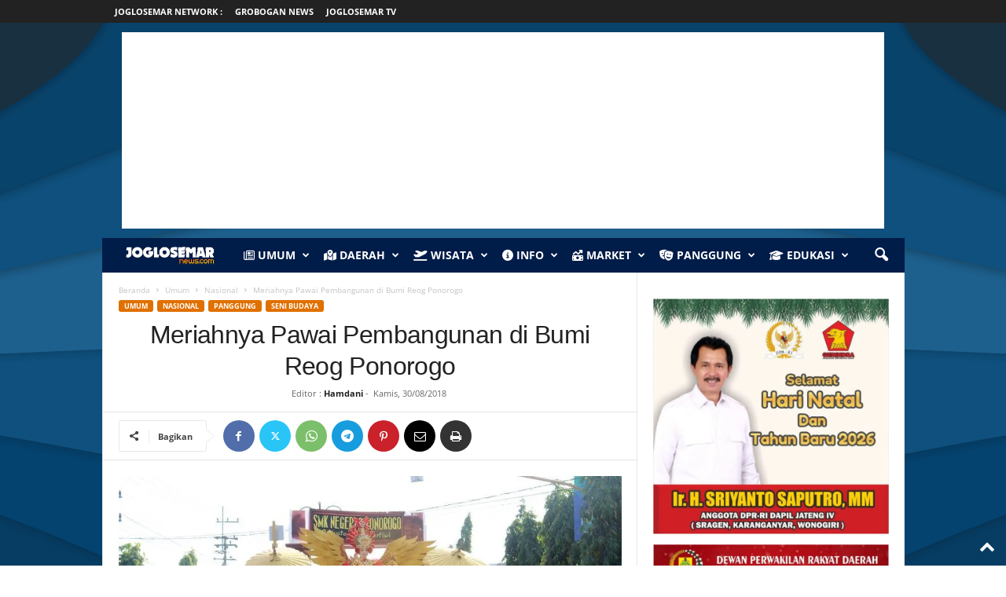

--- FILE ---
content_type: text/html; charset=UTF-8
request_url: https://joglosemarnews.com/wp-admin/admin-ajax.php?td_theme_name=Newsmag&v=5.4.3.4
body_size: -370
content:
{"327407":1315}

--- FILE ---
content_type: text/html; charset=utf-8
request_url: https://www.google.com/recaptcha/api2/aframe
body_size: 266
content:
<!DOCTYPE HTML><html><head><meta http-equiv="content-type" content="text/html; charset=UTF-8"></head><body><script nonce="VSBDzoFVsRTp07M-_Gpm0Q">/** Anti-fraud and anti-abuse applications only. See google.com/recaptcha */ try{var clients={'sodar':'https://pagead2.googlesyndication.com/pagead/sodar?'};window.addEventListener("message",function(a){try{if(a.source===window.parent){var b=JSON.parse(a.data);var c=clients[b['id']];if(c){var d=document.createElement('img');d.src=c+b['params']+'&rc='+(localStorage.getItem("rc::a")?sessionStorage.getItem("rc::b"):"");window.document.body.appendChild(d);sessionStorage.setItem("rc::e",parseInt(sessionStorage.getItem("rc::e")||0)+1);localStorage.setItem("rc::h",'1769769316087');}}}catch(b){}});window.parent.postMessage("_grecaptcha_ready", "*");}catch(b){}</script></body></html>

--- FILE ---
content_type: application/x-javascript; charset=utf-8
request_url: https://servicer.mgid.com/1212516/1?nocmp=1&sessionId=697c8964-1028d&sessionPage=1&sessionNumberWeek=1&sessionNumber=1&cbuster=1769769319396628650158&pvid=244bc994-b622-47c8-a4fe-327b6bad0bd8&implVersion=17&lct=1764171840&mp4=1&ap=1&consentStrLen=0&wlid=64e2ac14-956a-4113-9a6d-2e8d9ccec9d8&uniqId=051ea&niet=4g&nisd=false&jsp=head&evt=%5B%7B%22event%22%3A1%2C%22methods%22%3A%5B1%2C2%5D%7D%2C%7B%22event%22%3A2%2C%22methods%22%3A%5B1%2C2%5D%7D%5D&pv=5&jsv=es6&dpr=1&hashCommit=f2eb9f17&apt=2018-08-30T00%3A49%3A38%2B00%3A00&tfre=10521&scale_metric_1=64.00&scale_metric_2=258.06&scale_metric_3=100.00&w=640&h=441&tl=150&tlp=1,2,3,4&sz=314x203;314x204&szp=1,2;3,4&szl=1,2;3,4&cxurl=https%3A%2F%2Fjoglosemarnews.com%2F2018%2F08%2Fmeriahnya-pawai-pembangunan-di-bumi-reog-ponorogo%2F&ref=&lu=https%3A%2F%2Fjoglosemarnews.com%2F2018%2F08%2Fmeriahnya-pawai-pembangunan-di-bumi-reog-ponorogo%2F
body_size: 1449
content:
var _mgq=_mgq||[];
_mgq.push(["MarketGidLoadGoods1212516_051ea",[
["Brainberries","13404706","1","Imagine If These Mind-Boggling Animals Roamed The Planet Today","","0","","","","cBQNqe3GXmZUmDxkX2NzUR9A3w2J9pSpfH5xuxZMJt4apdNfMSdeT6HcNSRANd81J5-V9RiSmN6raXcKPkq-dsKBjbllGsqNWTGBlgyWttEGR7ZT8OxEmGpeyd8TF9JG",{"i":"https://s-img.mgid.com/g/13404706/492x277/-/[base64].webp?v=1769769319-0pG4olmzJOJ6ovozCkTB39dD_EeQ7MEf0S6ezptjV4k","l":"https://clck.mgid.com/ghits/13404706/i/57545500/0/pp/1/1?h=cBQNqe3GXmZUmDxkX2NzUR9A3w2J9pSpfH5xuxZMJt4apdNfMSdeT6HcNSRANd81J5-V9RiSmN6raXcKPkq-dsKBjbllGsqNWTGBlgyWttEGR7ZT8OxEmGpeyd8TF9JG&rid=5fb3a3d1-fdc7-11f0-b6ee-d404e6f98490&tt=Direct&att=3&afrd=296&iv=17&ct=1&gdprApplies=0&muid=q0uj48TZEiz2&st=-300&mp4=1&h2=RGCnD2pppFaSHdacZpvmnrKs3NEoz9rroTgLYydx17ffR2HGJ3juQbzig6IhFmXq3-zVvEERK01FiqqutIcW6A**","adc":[],"sdl":0,"dl":"","type":"w","media-type":"static","clicktrackers":[],"cta":"Learn more","cdt":"","catId":225,"tri":"5fb3c392-fdc7-11f0-b6ee-d404e6f98490","crid":"13404706"}],
["Brainberries","13268951","1","Web-slinging Sweetheart He Portrays Is nothing Like Who He Is IRL","","0","","","","cBQNqe3GXmZUmDxkX2NzUScctkY5MGjtxHk9P666El9oZLxpS_7amwF4Xax3In2iJ5-V9RiSmN6raXcKPkq-dsKBjbllGsqNWTGBlgyWttGYoytzivR-TbGrh4UqBiKj",{"i":"https://cl.imghosts.com/imgh/image/fetch/ar_16:9,c_fill,f_mp4,fl_lossy,g_faces:auto,w_960/http%3A%2F%2Fimghosts.com%2Ft%2F2022-06%2F101924%2F457b28f5ae7dba84819d2a2febca9f0b.gif?v=1769769319-zPUKl6M931jrI46tK-TaW0a8AirTkLDm2y63NibYZsE","l":"https://clck.mgid.com/ghits/13268951/i/57545500/0/pp/2/1?h=cBQNqe3GXmZUmDxkX2NzUScctkY5MGjtxHk9P666El9oZLxpS_7amwF4Xax3In2iJ5-V9RiSmN6raXcKPkq-dsKBjbllGsqNWTGBlgyWttGYoytzivR-TbGrh4UqBiKj&rid=5fb3a3d1-fdc7-11f0-b6ee-d404e6f98490&tt=Direct&att=3&afrd=296&iv=17&ct=1&gdprApplies=0&muid=q0uj48TZEiz2&st=-300&mp4=1&h2=RGCnD2pppFaSHdacZpvmnrKs3NEoz9rroTgLYydx17ffR2HGJ3juQbzig6IhFmXq3-zVvEERK01FiqqutIcW6A**","adc":[],"sdl":0,"dl":"","type":"w","media-type":"video","clicktrackers":[],"cta":"Learn more","cdt":"","catId":239,"tri":"5fb3c396-fdc7-11f0-b6ee-d404e6f98490","crid":"13268951"}],
["Brainberries","15116839","1","These 6 Movies Were So Bad That They Became Instant Classics","","0","","","","cBQNqe3GXmZUmDxkX2NzUc18VoyUjySjLeTltH6g7Um-omytjEnZ3Tz2eehF41lYJ5-V9RiSmN6raXcKPkq-dsKBjbllGsqNWTGBlgyWttGC4JEVNOPBdHwE9jy5i3xx",{"i":"https://cl.imghosts.com/imgh/video/upload/ar_16:9,c_fill,w_680/videos/t/2023-01/175685/251e4683bf0b30b1f4d963eb68a21503.mp4?v=1769769319-p9FuOxfz_1yNhaRXn67mHKU-fvrRBKdwYwy3L5Yki8U","l":"https://clck.mgid.com/ghits/15116839/i/57545500/0/pp/3/1?h=cBQNqe3GXmZUmDxkX2NzUc18VoyUjySjLeTltH6g7Um-omytjEnZ3Tz2eehF41lYJ5-V9RiSmN6raXcKPkq-dsKBjbllGsqNWTGBlgyWttGC4JEVNOPBdHwE9jy5i3xx&rid=5fb3a3d1-fdc7-11f0-b6ee-d404e6f98490&tt=Direct&att=3&afrd=296&iv=17&ct=1&gdprApplies=0&muid=q0uj48TZEiz2&st=-300&mp4=1&h2=RGCnD2pppFaSHdacZpvmnrKs3NEoz9rroTgLYydx17ffR2HGJ3juQbzig6IhFmXq3-zVvEERK01FiqqutIcW6A**","adc":[],"sdl":0,"dl":"","type":"w","media-type":"video","clicktrackers":[],"cta":"Learn more","cdt":"","catId":230,"tri":"5fb3c398-fdc7-11f0-b6ee-d404e6f98490","crid":"15116839"}],
["Brainberries","8603791","1","17 Astonishingly Beautiful Cave Churches","","0","","","","cBQNqe3GXmZUmDxkX2NzUc_z9OBy0v7Y1qGOG3m0nHE2PSyfK9BBtiZW7BgPyJYAJ5-V9RiSmN6raXcKPkq-dsKBjbllGsqNWTGBlgyWttGUv0kTUuU7NzhjNdhXHHaT",{"i":"https://s-img.mgid.com/g/8603791/492x277/0x0x866x487/aHR0cDovL2ltZ2hvc3RzLmNvbS90LzIwMTktMDgvMTAxOTI0L2FmZjUwZTQ1ZGU4MTExMDA5YTdhYjRjZDExNzVmZGQyLmpwZWc.webp?v=1769769319-iRplYcOx6fB3ZHpOHNxzzwEOROkYJOLWh7pLixCQ3mY","l":"https://clck.mgid.com/ghits/8603791/i/57545500/0/pp/4/1?h=cBQNqe3GXmZUmDxkX2NzUc_z9OBy0v7Y1qGOG3m0nHE2PSyfK9BBtiZW7BgPyJYAJ5-V9RiSmN6raXcKPkq-dsKBjbllGsqNWTGBlgyWttGUv0kTUuU7NzhjNdhXHHaT&rid=5fb3a3d1-fdc7-11f0-b6ee-d404e6f98490&tt=Direct&att=3&afrd=296&iv=17&ct=1&gdprApplies=0&muid=q0uj48TZEiz2&st=-300&mp4=1&h2=RGCnD2pppFaSHdacZpvmnrKs3NEoz9rroTgLYydx17ffR2HGJ3juQbzig6IhFmXq3-zVvEERK01FiqqutIcW6A**","adc":[],"sdl":0,"dl":"","type":"w","media-type":"static","clicktrackers":[],"cta":"Learn more","cdt":"","catId":225,"tri":"5fb3c399-fdc7-11f0-b6ee-d404e6f98490","crid":"8603791"}],],
{"awc":{},"dt":"desktop","ts":"","tt":"Direct","isBot":1,"h2":"RGCnD2pppFaSHdacZpvmnrKs3NEoz9rroTgLYydx17ffR2HGJ3juQbzig6IhFmXq3-zVvEERK01FiqqutIcW6A**","ats":0,"rid":"5fb3a3d1-fdc7-11f0-b6ee-d404e6f98490","pvid":"244bc994-b622-47c8-a4fe-327b6bad0bd8","iv":17,"brid":32,"muidn":"q0uj48TZEiz2","dnt":0,"cv":2,"afrd":296,"consent":true,"adv_src_id":15180}]);
_mgqp();


--- FILE ---
content_type: application/x-javascript; charset=utf-8
request_url: https://servicer.mgid.com/273252/1?nocmp=1&sessionId=697c8964-1028d&sessionPage=1&sessionNumberWeek=1&sessionNumber=1&scale_metric_1=64.00&scale_metric_2=258.06&scale_metric_3=100.00&cbuster=17697693196339960985&pvid=244bc994-b622-47c8-a4fe-327b6bad0bd8&implVersion=17&lct=1764171840&mp4=1&ap=1&consentStrLen=0&wlid=8807808e-b06a-4b4b-a855-e2c810604936&niet=4g&nisd=false&jsp=head&evt=%5B%7B%22event%22%3A1%2C%22methods%22%3A%5B1%2C2%5D%7D%2C%7B%22event%22%3A2%2C%22methods%22%3A%5B1%2C2%5D%7D%5D&pv=5&jsv=es6&dpr=1&hashCommit=f2eb9f17&apt=2018-08-30T00%3A49%3A38%2B00%3A00&tfre=10758&w=640&h=5548&tl=150&tlp=1,2,3,4,5,6,7,8,9,10,11,12,13,14,15&sz=640x549;317x390&szp=1,4,5,8,9,12,13;2,3,6,7,10,11,14,15&szl=1;2,3;4;5;6,7;8;9;10,11;12;13;14,15&gptbid=1786579&cxurl=https%3A%2F%2Fjoglosemarnews.com%2F2018%2F08%2Fmeriahnya-pawai-pembangunan-di-bumi-reog-ponorogo%2F&ref=&lu=https%3A%2F%2Fjoglosemarnews.com%2F2018%2F08%2Fmeriahnya-pawai-pembangunan-di-bumi-reog-ponorogo%2F
body_size: 4113
content:
var _mgq=_mgq||[];
_mgq.push(["MarketGidLoadGoods273252",[
["Brainberries","3944306","1","The Most Clever Uses Of CGI In Cinema","","0","","","","nDQdLLLp1tQkrWVvfKXMxRvSZKOyOnxmxVy0kmW88ysapdNfMSdeT6HcNSRANd81J5-V9RiSmN6raXcKPkq-dsKBjbllGsqNWTGBlgyWttHTtqFGZcBpHULO1luBOi1v",{"i":"https://s-img.mgid.com/g/3944306/960x640/7x0x758x505/aHR0cDovL2ltZ2hvc3RzLmNvbS90LzIwMTktMDcvMTAxOTI0LzE1Yjg2NGM5MWE2ZTkzYzY5NWM5N2I1YzdmMDVmNGJjLmpwZWc.webp?v=1769769321-alLk1UVtYcbHEIzdLNHA0cyUZw2QHfwnwTN-n6x_KQU","l":"https://clck.mgid.com/ghits/3944306/i/5718592/0/pp/1/1?h=nDQdLLLp1tQkrWVvfKXMxRvSZKOyOnxmxVy0kmW88ysapdNfMSdeT6HcNSRANd81J5-V9RiSmN6raXcKPkq-dsKBjbllGsqNWTGBlgyWttHTtqFGZcBpHULO1luBOi1v&rid=60b6a2fd-fdc7-11f0-9579-d404e6f97680&tt=Direct&att=3&afrd=296&iv=17&ct=1&gdprApplies=0&st=-300&mp4=1&h2=RGCnD2pppFaSHdacZpvmnsy2GX6xlGXVu7txikoXAu8breLhD82HJl0KEOymURTTav5Q0lzH6hzGXIvUqL7t_Q**","adc":[],"sdl":1,"dl":"https://brainberries.co/movietv/11-movies-that-changed-our-idea-of-good-cgi-forever/","type":"w","media-type":"static","clicktrackers":[],"cta":"Learn more","cdt":"","catId":230,"tri":"60b6d229-fdc7-11f0-9579-d404e6f97680","crid":"3944306"}],
{"gpt":true,"price":0.01,"currency":"EUR","price_type":"d"},
["Brainberries","16000517","1","10 Forgotten TV Characters Who Left A Lasting Impact","","0","","","","nDQdLLLp1tQkrWVvfKXMxWRi6NDkhQPiKUUkAwhMvJ2eXMP2RVHKOoomSUEQrwi-J5-V9RiSmN6raXcKPkq-dsKBjbllGsqNWTGBlgyWttEn4rez968G0fsb1zRdf6hZ",{"i":"https://cl.imghosts.com/imgh/video/upload/ar_3:2,c_fill,w_680/videos/t/2023-03/101924/5ac67017efa354a26e95dad70f7400ac.mp4?v=1769769321-Hy1KTZM0lH1NTOIwK-eBtQbW6ghc11oqhWZ20Y3acIA","l":"https://clck.mgid.com/ghits/16000517/i/5718592/0/pp/3/1?h=nDQdLLLp1tQkrWVvfKXMxWRi6NDkhQPiKUUkAwhMvJ2eXMP2RVHKOoomSUEQrwi-J5-V9RiSmN6raXcKPkq-dsKBjbllGsqNWTGBlgyWttEn4rez968G0fsb1zRdf6hZ&rid=60b6a2fd-fdc7-11f0-9579-d404e6f97680&tt=Direct&att=3&afrd=296&iv=17&ct=1&gdprApplies=0&st=-300&mp4=1&h2=RGCnD2pppFaSHdacZpvmnsy2GX6xlGXVu7txikoXAu8breLhD82HJl0KEOymURTTav5Q0lzH6hzGXIvUqL7t_Q**","adc":[],"sdl":1,"dl":"https://brainberries.co/movietv/10-forgotten-tv-characters-from-the-80s/","type":"w","media-type":"video","clicktrackers":[],"cta":"Learn more","cdt":"","catId":230,"tri":"60b6d231-fdc7-11f0-9579-d404e6f97680","crid":"16000517"}],
["Brainberries","8603791","1","17 Astonishingly Beautiful Cave Churches","","0","","","","nDQdLLLp1tQkrWVvfKXMxcCjVOq5GrofLXVJ-ZfBsPs2PSyfK9BBtiZW7BgPyJYAJ5-V9RiSmN6raXcKPkq-dsKBjbllGsqNWTGBlgyWttE9kTQaAz62d05iK4XyymZc",{"i":"https://s-img.mgid.com/g/8603791/960x640/0x0x866x577/aHR0cDovL2ltZ2hvc3RzLmNvbS90LzIwMTktMDgvMTAxOTI0L2FmZjUwZTQ1ZGU4MTExMDA5YTdhYjRjZDExNzVmZGQyLmpwZWc.webp?v=1769769321-mMYs8z02d1cFAZsjw1Nn-66I_gc7Wxut0Z9cWpfaAe8","l":"https://clck.mgid.com/ghits/8603791/i/5718592/0/pp/4/1?h=nDQdLLLp1tQkrWVvfKXMxcCjVOq5GrofLXVJ-ZfBsPs2PSyfK9BBtiZW7BgPyJYAJ5-V9RiSmN6raXcKPkq-dsKBjbllGsqNWTGBlgyWttE9kTQaAz62d05iK4XyymZc&rid=60b6a2fd-fdc7-11f0-9579-d404e6f97680&tt=Direct&att=3&afrd=296&iv=17&ct=1&gdprApplies=0&st=-300&mp4=1&h2=RGCnD2pppFaSHdacZpvmnsy2GX6xlGXVu7txikoXAu8breLhD82HJl0KEOymURTTav5Q0lzH6hzGXIvUqL7t_Q**","adc":[],"sdl":1,"dl":"https://brainberries.co/travel/17-astonishingly-beautiful-cave-churches-around-the-world/","type":"w","media-type":"static","clicktrackers":[],"cta":"Learn more","cdt":"","catId":225,"tri":"60b6d232-fdc7-11f0-9579-d404e6f97680","crid":"8603791"}],
["Brainberries","3805560","1","Gorgeous Asian Actresses All Men Are Crazy About","","0","","","","nDQdLLLp1tQkrWVvfKXMxXMEzoTopU-GEdMkSWmjIDnxMwR_xRnpf5BVLTLY9-ChJ5-V9RiSmN6raXcKPkq-dsKBjbllGsqNWTGBlgyWttFHz4Rb5gOPADOX2IAT6Ho8",{"i":"https://s-img.mgid.com/g/3805560/960x640/0x0x492x328/aHR0cDovL2ltZ2hvc3RzLmNvbS90ZW1wLzIwMTctMDQtMTIvMTAxOTI0LzEwZjkyNjFlYTNiZmFhMTFlMTQ5ODZmYTk1Y2I0MmU4LmpwZw.webp?v=1769769321-VFCFESubJShp9v_Y2y8WXmItMBdcuImZFEALJRiyo3U","l":"https://clck.mgid.com/ghits/3805560/i/5718592/0/pp/5/1?h=nDQdLLLp1tQkrWVvfKXMxXMEzoTopU-GEdMkSWmjIDnxMwR_xRnpf5BVLTLY9-ChJ5-V9RiSmN6raXcKPkq-dsKBjbllGsqNWTGBlgyWttFHz4Rb5gOPADOX2IAT6Ho8&rid=60b6a2fd-fdc7-11f0-9579-d404e6f97680&tt=Direct&att=3&afrd=296&iv=17&ct=1&gdprApplies=0&st=-300&mp4=1&h2=RGCnD2pppFaSHdacZpvmnsy2GX6xlGXVu7txikoXAu8breLhD82HJl0KEOymURTTav5Q0lzH6hzGXIvUqL7t_Q**","adc":[],"sdl":1,"dl":"https://brainberries.co/people/10-stunning-asian-actresses-no-man-can-resist/","type":"w","media-type":"static","clicktrackers":[],"cta":"Learn more","cdt":"","catId":239,"tri":"60b6d233-fdc7-11f0-9579-d404e6f97680","crid":"3805560"}],
["Brainberries","8052386","1","The Oldest Twins, Both Living And Deceased","","0","","","","nDQdLLLp1tQkrWVvfKXMxY5z8tK-VUAPaGNLf3uvQm_Ga85n4j7gHd7x6HPwFyaaJ5-V9RiSmN6raXcKPkq-dsKBjbllGsqNWTGBlgyWttHSRKOrbMeXyhMmzoLr6JAX",{"i":"https://s-img.mgid.com/g/8052386/960x640/0x0x1203x802/aHR0cDovL2ltZ2hvc3RzLmNvbS90LzIwMjAtMTEvMTAxOTI0L2ZhNTkxYzM4MzIwMTM5YTNlYTU3ZmE1NTM4YmM5MmQyLmpwZWc.webp?v=1769769321-VOmMyNnN3iNtfx0jDlNu2kETjVrvzIx3hHA-7uLOKeM","l":"https://clck.mgid.com/ghits/8052386/i/5718592/0/pp/6/1?h=nDQdLLLp1tQkrWVvfKXMxY5z8tK-VUAPaGNLf3uvQm_Ga85n4j7gHd7x6HPwFyaaJ5-V9RiSmN6raXcKPkq-dsKBjbllGsqNWTGBlgyWttHSRKOrbMeXyhMmzoLr6JAX&rid=60b6a2fd-fdc7-11f0-9579-d404e6f97680&tt=Direct&att=3&afrd=296&iv=17&ct=1&gdprApplies=0&st=-300&mp4=1&h2=RGCnD2pppFaSHdacZpvmnsy2GX6xlGXVu7txikoXAu8breLhD82HJl0KEOymURTTav5Q0lzH6hzGXIvUqL7t_Q**","adc":[],"sdl":1,"dl":"https://brainberries.co/interesting/6-oldest-recorded-twins-in-the-world/","type":"w","media-type":"static","clicktrackers":[],"cta":"Learn more","cdt":"","catId":225,"tri":"60b6d234-fdc7-11f0-9579-d404e6f97680","crid":"8052386"}],
["Brainberries","13785880","1","Will You Survive? 10 Things To Keep In Your Emergency Kit","","0","","","","nDQdLLLp1tQkrWVvfKXMxTT1kCSGX0ynuukQ-PMF6whJrmp_E0yHm_kQTkqONg0GJ5-V9RiSmN6raXcKPkq-dsKBjbllGsqNWTGBlgyWttH1h8BGrpebcFDtlzpdYyoz",{"i":"https://s-img.mgid.com/g/13785880/960x640/-/[base64].webp?v=1769769321-TO2Vr-jJzpmCkkf8xfHLodXLKxIpTKThEkEC0qDalRc","l":"https://clck.mgid.com/ghits/13785880/i/5718592/0/pp/7/1?h=nDQdLLLp1tQkrWVvfKXMxTT1kCSGX0ynuukQ-PMF6whJrmp_E0yHm_kQTkqONg0GJ5-V9RiSmN6raXcKPkq-dsKBjbllGsqNWTGBlgyWttH1h8BGrpebcFDtlzpdYyoz&rid=60b6a2fd-fdc7-11f0-9579-d404e6f97680&tt=Direct&att=3&afrd=296&iv=17&ct=1&gdprApplies=0&st=-300&mp4=1&h2=RGCnD2pppFaSHdacZpvmnsy2GX6xlGXVu7txikoXAu8breLhD82HJl0KEOymURTTav5Q0lzH6hzGXIvUqL7t_Q**","adc":[],"sdl":1,"dl":"https://brainberries.co/interesting/10-vital-items-to-have-in-your-emergency-survival-kit/","type":"w","media-type":"static","clicktrackers":[],"cta":"Learn more","cdt":"","catId":225,"tri":"60b6d235-fdc7-11f0-9579-d404e6f97680","crid":"13785880"}],
["Brainberries","8052391","1","8 Of The Creepiest Ghost Towns Around The World","","0","","","","nDQdLLLp1tQkrWVvfKXMxQwHyEfuRmtdut_FVRA19iClF_3psl0eEomcT3245IOgJ5-V9RiSmN6raXcKPkq-dsKBjbllGsqNWTGBlgyWttE5JBc5N6loy69JQSTfd1ah",{"i":"https://s-img.mgid.com/g/8052391/960x640/0x38x1026x684/aHR0cDovL2ltZ2hvc3RzLmNvbS90LzIwMjAtMTAvMTAxOTI0LzBkYjA5YTAyMTBjYWJhNTc0YmUxODdmMWFiOTFmOWIxLmpwZWc.webp?v=1769769321-WLuJCBPyDUVTZoKJjiIuBnSyAeDqxxcE53OtDeQhrEE","l":"https://clck.mgid.com/ghits/8052391/i/5718592/0/pp/8/1?h=nDQdLLLp1tQkrWVvfKXMxQwHyEfuRmtdut_FVRA19iClF_3psl0eEomcT3245IOgJ5-V9RiSmN6raXcKPkq-dsKBjbllGsqNWTGBlgyWttE5JBc5N6loy69JQSTfd1ah&rid=60b6a2fd-fdc7-11f0-9579-d404e6f97680&tt=Direct&att=3&afrd=296&iv=17&ct=1&gdprApplies=0&st=-300&mp4=1&h2=RGCnD2pppFaSHdacZpvmnsy2GX6xlGXVu7txikoXAu8breLhD82HJl0KEOymURTTav5Q0lzH6hzGXIvUqL7t_Q**","adc":[],"sdl":1,"dl":"https://brainberries.co/interesting/8-scariest-abandoned-ghost-towns-in-the-world/","type":"w","media-type":"static","clicktrackers":[],"cta":"Learn more","cdt":"","catId":249,"tri":"60b6d236-fdc7-11f0-9579-d404e6f97680","crid":"8052391"}],
["Brainberries","8603789","1","A Rihanna Museum Is Probably Opening Soon","","0","","","","nDQdLLLp1tQkrWVvfKXMxY6MmeKN3LILpUcS7UzuHjibKkz7F8gL4JUWd4W25rZrJ5-V9RiSmN6raXcKPkq-dsKBjbllGsqNWTGBlgyWttF47NRcyojLmNIws6r51ejM",{"i":"https://s-img.mgid.com/g/8603789/960x640/0x0x800x533/aHR0cDovL2ltZ2hvc3RzLmNvbS90LzIwMTktMDgvMTAxOTI0L2RhODI0YzljOTg3NWEyOWJlOTY3ZDRmZTRhNzg2ODM1LmpwZWc.webp?v=1769769321-B12DiFdF79kNRF7PAZo_gO1MDnah3VbG1nm4FQlwJes","l":"https://clck.mgid.com/ghits/8603789/i/5718592/0/pp/9/1?h=nDQdLLLp1tQkrWVvfKXMxY6MmeKN3LILpUcS7UzuHjibKkz7F8gL4JUWd4W25rZrJ5-V9RiSmN6raXcKPkq-dsKBjbllGsqNWTGBlgyWttF47NRcyojLmNIws6r51ejM&rid=60b6a2fd-fdc7-11f0-9579-d404e6f97680&tt=Direct&att=3&afrd=296&iv=17&ct=1&gdprApplies=0&st=-300&mp4=1&h2=RGCnD2pppFaSHdacZpvmnsy2GX6xlGXVu7txikoXAu8breLhD82HJl0KEOymURTTav5Q0lzH6hzGXIvUqL7t_Q**","adc":[],"sdl":1,"dl":"https://brainberries.co/movietv/a-rihanna-museum-is-probably-opening-soon/","type":"w","media-type":"static","clicktrackers":[],"cta":"Learn more","cdt":"","catId":239,"tri":"60b6d238-fdc7-11f0-9579-d404e6f97680","crid":"8603789"}],
["Herbeauty","15112027","1","8 Pioneering Women In Science History You Should Know About","","0","","","","nDQdLLLp1tQkrWVvfKXMxXZwG7UpuY3hnn996xf1x0LJ2F_xi3B7mK7XI1GEVD2wJ5-V9RiSmN6raXcKPkq-dsKBjbllGsqNWTGBlgyWttHUb0AErV2VdDP0w6r4fatV",{"i":"https://s-img.mgid.com/g/15112027/960x640/-/[base64].webp?v=1769769321-K79TZJF8SfyxoI3LxLy6luge72kWyQXmfEWCRwaOjf0","l":"https://clck.mgid.com/ghits/15112027/i/5718592/0/pp/10/1?h=nDQdLLLp1tQkrWVvfKXMxXZwG7UpuY3hnn996xf1x0LJ2F_xi3B7mK7XI1GEVD2wJ5-V9RiSmN6raXcKPkq-dsKBjbllGsqNWTGBlgyWttHUb0AErV2VdDP0w6r4fatV&rid=60b6a2fd-fdc7-11f0-9579-d404e6f97680&tt=Direct&att=3&afrd=296&iv=17&ct=1&gdprApplies=0&st=-300&mp4=1&h2=RGCnD2pppFaSHdacZpvmnsy2GX6xlGXVu7txikoXAu8breLhD82HJl0KEOymURTTav5Q0lzH6hzGXIvUqL7t_Q**","adc":[],"sdl":1,"dl":"https://herbeauty.co/en/entertainment/8-famous-female-scientists-every-strong-woman/","type":"w","media-type":"static","clicktrackers":[],"cta":"Learn more","cdt":"","catId":225,"tri":"60b6d23a-fdc7-11f0-9579-d404e6f97680","crid":"15112027"}],
["Brainberries","16141794","1","Meet The 6 Legendary Child Actors Who Became Real Life Criminals","","0","","","","nDQdLLLp1tQkrWVvfKXMxWGahJ00ginaWG3nPXx_si8M4MGA7ptlkqfOvnSNNuPVJ5-V9RiSmN6raXcKPkq-dsKBjbllGsqNWTGBlgyWttGjYMrIQiAgY7lt4vEqx20x",{"i":"https://s-img.mgid.com/g/16141794/960x640/-/[base64].webp?v=1769769321-OOVt8mgRFvXFVtFzDsdhKG7Kkjs7NbkXZX-H4ii7JmU","l":"https://clck.mgid.com/ghits/16141794/i/5718592/0/pp/11/1?h=nDQdLLLp1tQkrWVvfKXMxWGahJ00ginaWG3nPXx_si8M4MGA7ptlkqfOvnSNNuPVJ5-V9RiSmN6raXcKPkq-dsKBjbllGsqNWTGBlgyWttGjYMrIQiAgY7lt4vEqx20x&rid=60b6a2fd-fdc7-11f0-9579-d404e6f97680&tt=Direct&att=3&afrd=296&iv=17&ct=1&gdprApplies=0&st=-300&mp4=1&h2=RGCnD2pppFaSHdacZpvmnsy2GX6xlGXVu7txikoXAu8breLhD82HJl0KEOymURTTav5Q0lzH6hzGXIvUqL7t_Q**","adc":[],"sdl":1,"dl":"https://brainberries.co/movietv/6-former-child-actors-who-became-real-life-criminals/","type":"w","media-type":"static","clicktrackers":[],"cta":"Learn more","cdt":"","catId":239,"tri":"60b6d23c-fdc7-11f0-9579-d404e6f97680","crid":"16141794"}],
["Brainberries","15112075","1","9 Actors From The 90s Loved By Teenagers Everywhere: See Them Now","","0","","","","nDQdLLLp1tQkrWVvfKXMxfhUWzAHBUTLuvJXXOELWJC6hb_YDO6K7p9j1iAcyT3PJ5-V9RiSmN6raXcKPkq-dsKBjbllGsqNWTGBlgyWttF0B8rx7hQevryMlLC-emGQ",{"i":"https://s-img.mgid.com/g/15112075/960x640/-/[base64].webp?v=1769769321-B2FnD_LAqt90Ja36cgqZSyfgpBsIY_6Y-ikiFNtHsGc","l":"https://clck.mgid.com/ghits/15112075/i/5718592/0/pp/12/1?h=nDQdLLLp1tQkrWVvfKXMxfhUWzAHBUTLuvJXXOELWJC6hb_YDO6K7p9j1iAcyT3PJ5-V9RiSmN6raXcKPkq-dsKBjbllGsqNWTGBlgyWttF0B8rx7hQevryMlLC-emGQ&rid=60b6a2fd-fdc7-11f0-9579-d404e6f97680&tt=Direct&att=3&afrd=296&iv=17&ct=1&gdprApplies=0&st=-300&mp4=1&h2=RGCnD2pppFaSHdacZpvmnsy2GX6xlGXVu7txikoXAu8breLhD82HJl0KEOymURTTav5Q0lzH6hzGXIvUqL7t_Q**","adc":[],"sdl":1,"dl":"https://brainberries.co/movietv/9-famous-teen-heartthrobs-and-where-they-are-now/","type":"w","media-type":"static","clicktrackers":[],"cta":"Learn more","cdt":"","catId":239,"tri":"60b6d23e-fdc7-11f0-9579-d404e6f97680","crid":"15112075"}],
["Brainberries","16141669","1","From Albinos To Polygamists: The World's Most Unique Families","","0","","","","nDQdLLLp1tQkrWVvfKXMxWS56CWJZtWQhGgDycqG8HOXeej5J4mrLpZPgt710thfJ5-V9RiSmN6raXcKPkq-dsKBjbllGsqNWTGBlgyWttEipxHSH2l5JBYQl2JaM0OW",{"i":"https://s-img.mgid.com/g/16141669/960x640/-/[base64].webp?v=1769769321-FJ6zVUcR-3rGEdCmxy9dH1YwfUSdO0koUEcDolJxzfc","l":"https://clck.mgid.com/ghits/16141669/i/5718592/0/pp/13/1?h=nDQdLLLp1tQkrWVvfKXMxWS56CWJZtWQhGgDycqG8HOXeej5J4mrLpZPgt710thfJ5-V9RiSmN6raXcKPkq-dsKBjbllGsqNWTGBlgyWttEipxHSH2l5JBYQl2JaM0OW&rid=60b6a2fd-fdc7-11f0-9579-d404e6f97680&tt=Direct&att=3&afrd=296&iv=17&ct=1&gdprApplies=0&st=-300&mp4=1&h2=RGCnD2pppFaSHdacZpvmnsy2GX6xlGXVu7txikoXAu8breLhD82HJl0KEOymURTTav5Q0lzH6hzGXIvUqL7t_Q**","adc":[],"sdl":1,"dl":"https://brainberries.co/interesting/7-worlds-most-unique-families/","type":"w","media-type":"static","clicktrackers":[],"cta":"Learn more","cdt":"","catId":225,"tri":"60b6d241-fdc7-11f0-9579-d404e6f97680","crid":"16141669"}],
["Herbeauty","12578214","1","Is Working From Home During The Pandemic Giving You A Headache?","","0","","","","nDQdLLLp1tQkrWVvfKXMxbjUbI9xO1IVqRQVIrialSILpQ28Ptr_2aUhV4rA3SF-J5-V9RiSmN6raXcKPkq-dsKBjbllGsqNWTGBlgyWttHP59PzH_QZEJC_Ai9X9bbk",{"i":"https://s-img.mgid.com/g/12578214/960x640/-/[base64].webp?v=1769769321-wP269ERi5upNMRNZ0yN0UGb7qFxE1h9kGFTg9zsLDyw","l":"https://clck.mgid.com/ghits/12578214/i/5718592/0/pp/14/1?h=nDQdLLLp1tQkrWVvfKXMxbjUbI9xO1IVqRQVIrialSILpQ28Ptr_2aUhV4rA3SF-J5-V9RiSmN6raXcKPkq-dsKBjbllGsqNWTGBlgyWttHP59PzH_QZEJC_Ai9X9bbk&rid=60b6a2fd-fdc7-11f0-9579-d404e6f97680&tt=Direct&att=3&afrd=296&iv=17&ct=1&gdprApplies=0&st=-300&mp4=1&h2=RGCnD2pppFaSHdacZpvmnsy2GX6xlGXVu7txikoXAu8breLhD82HJl0KEOymURTTav5Q0lzH6hzGXIvUqL7t_Q**","adc":[],"sdl":1,"dl":"https://herbeauty.co/en/lifestyle/what-do-your-fingers-say-about-your-personality/","type":"w","media-type":"static","clicktrackers":[],"cta":"Learn more","cdt":"","catId":221,"tri":"60b6d242-fdc7-11f0-9579-d404e6f97680","crid":"12578214"}],
["Brainberries","10881005","1","These Animal Species Have Created Their Pharmacies","","0","","","","nDQdLLLp1tQkrWVvfKXMxQLKXcEfB8Pn8Qdvqi7fLOpMEqg3IAg8QpaS5fuJHyCFJ5-V9RiSmN6raXcKPkq-dsKBjbllGsqNWTGBlgyWttGMEaqASwfYwB09enpeT1mu",{"i":"https://s-img.mgid.com/g/10881005/960x640/-/[base64].webp?v=1769769321-fHte3oWUxN0kfRFnF0zhnJnIyfbNb-x-GiO_eGys0sM","l":"https://clck.mgid.com/ghits/10881005/i/5718592/0/pp/15/1?h=nDQdLLLp1tQkrWVvfKXMxQLKXcEfB8Pn8Qdvqi7fLOpMEqg3IAg8QpaS5fuJHyCFJ5-V9RiSmN6raXcKPkq-dsKBjbllGsqNWTGBlgyWttGMEaqASwfYwB09enpeT1mu&rid=60b6a2fd-fdc7-11f0-9579-d404e6f97680&tt=Direct&att=3&afrd=296&iv=17&ct=1&gdprApplies=0&st=-300&mp4=1&h2=RGCnD2pppFaSHdacZpvmnsy2GX6xlGXVu7txikoXAu8breLhD82HJl0KEOymURTTav5Q0lzH6hzGXIvUqL7t_Q**","adc":[],"sdl":1,"dl":"https://brainberries.co/animals/animals-that-self-medicate-to-stay-healthy/","type":"w","media-type":"static","clicktrackers":[],"cta":"Learn more","cdt":"","catId":225,"tri":"60b6d245-fdc7-11f0-9579-d404e6f97680","crid":"10881005"}],],
{"awc":{},"dt":"desktop","ts":"","tt":"Direct","isBot":1,"h2":"RGCnD2pppFaSHdacZpvmnsy2GX6xlGXVu7txikoXAu8breLhD82HJl0KEOymURTTav5Q0lzH6hzGXIvUqL7t_Q**","ats":0,"rid":"60b6a2fd-fdc7-11f0-9579-d404e6f97680","pvid":"244bc994-b622-47c8-a4fe-327b6bad0bd8","iv":17,"brid":32,"muidn":"q0uj48TZEiz2","dnt":0,"cv":2,"afrd":296,"consent":true,"adv_src_id":15180}]);
_mgqp();
